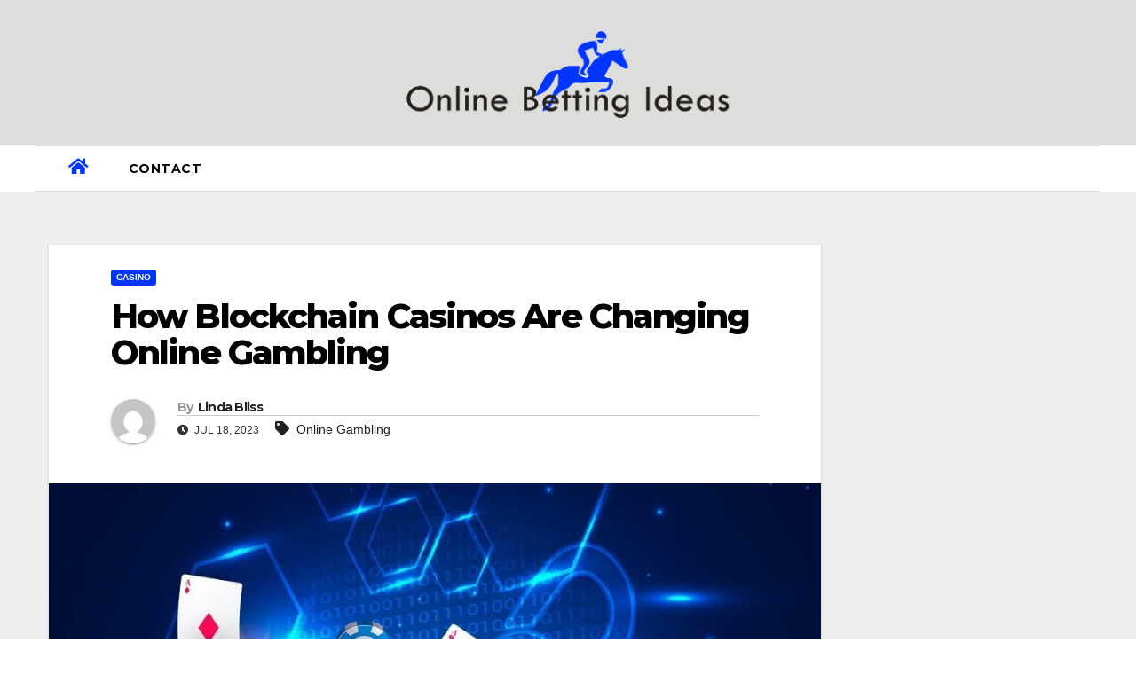

--- FILE ---
content_type: text/html; charset=UTF-8
request_url: https://onlinebettingideas.com/how-blockchain-casinos-are-changing-online-gambling/
body_size: 68413
content:
<!DOCTYPE html>
<html lang="en-US">
<head>
<meta charset="UTF-8">
<meta name="viewport" content="width=device-width, initial-scale=1">
<link rel="profile" href="https://gmpg.org/xfn/11">
<meta name='robots' content='index, follow, max-image-preview:large, max-snippet:-1, max-video-preview:-1' />
	<style>img:is([sizes="auto" i], [sizes^="auto," i]) { contain-intrinsic-size: 3000px 1500px }</style>
	
	<!-- This site is optimized with the Yoast SEO plugin v26.2 - https://yoast.com/wordpress/plugins/seo/ -->
	<title>How Blockchain Casinos Are Changing Online Gambling - Online Betting Ideas</title>
	<link rel="canonical" href="https://onlinebettingideas.com/how-blockchain-casinos-are-changing-online-gambling/" />
	<meta property="og:locale" content="en_US" />
	<meta property="og:type" content="article" />
	<meta property="og:title" content="How Blockchain Casinos Are Changing Online Gambling - Online Betting Ideas" />
	<meta property="og:description" content="Blockchain technology will likely be familiar to those familiar with cryptocurrency. Now being implemented into numerous industries &#8211; including online gambling &#8211; this revolutionary solution has revolutionized how transactions take place and provided for anonymous transactions between parties. Casinos that utilize blockchain can offer provably fair games, decentralized gaming and tokenized rewards systems that create [&hellip;]" />
	<meta property="og:url" content="https://onlinebettingideas.com/how-blockchain-casinos-are-changing-online-gambling/" />
	<meta property="og:site_name" content="Online Betting Ideas" />
	<meta property="article:published_time" content="2023-07-18T06:00:54+00:00" />
	<meta property="article:modified_time" content="2023-07-18T06:00:55+00:00" />
	<meta property="og:image" content="https://onlinebettingideas.com/wp-content/uploads/2023/07/How-Can-Blockchain-Technology-Revolutionize-the-Gambling-Industry-1024x576-1.jpg" />
	<meta property="og:image:width" content="1024" />
	<meta property="og:image:height" content="576" />
	<meta property="og:image:type" content="image/jpeg" />
	<meta name="author" content="Linda Bliss" />
	<meta name="twitter:card" content="summary_large_image" />
	<meta name="twitter:label1" content="Written by" />
	<meta name="twitter:data1" content="Linda Bliss" />
	<meta name="twitter:label2" content="Est. reading time" />
	<meta name="twitter:data2" content="3 minutes" />
	<script type="application/ld+json" class="yoast-schema-graph">{"@context":"https://schema.org","@graph":[{"@type":"Article","@id":"https://onlinebettingideas.com/how-blockchain-casinos-are-changing-online-gambling/#article","isPartOf":{"@id":"https://onlinebettingideas.com/how-blockchain-casinos-are-changing-online-gambling/"},"author":{"name":"Linda Bliss","@id":"https://onlinebettingideas.com/#/schema/person/bd052812f7d90f15579ec68290c0f93f"},"headline":"How Blockchain Casinos Are Changing Online Gambling","datePublished":"2023-07-18T06:00:54+00:00","dateModified":"2023-07-18T06:00:55+00:00","mainEntityOfPage":{"@id":"https://onlinebettingideas.com/how-blockchain-casinos-are-changing-online-gambling/"},"wordCount":649,"commentCount":0,"publisher":{"@id":"https://onlinebettingideas.com/#organization"},"image":{"@id":"https://onlinebettingideas.com/how-blockchain-casinos-are-changing-online-gambling/#primaryimage"},"thumbnailUrl":"https://onlinebettingideas.com/wp-content/uploads/2023/07/How-Can-Blockchain-Technology-Revolutionize-the-Gambling-Industry-1024x576-1.jpg","keywords":["Online Gambling"],"articleSection":["Casino"],"inLanguage":"en-US","potentialAction":[{"@type":"CommentAction","name":"Comment","target":["https://onlinebettingideas.com/how-blockchain-casinos-are-changing-online-gambling/#respond"]}]},{"@type":"WebPage","@id":"https://onlinebettingideas.com/how-blockchain-casinos-are-changing-online-gambling/","url":"https://onlinebettingideas.com/how-blockchain-casinos-are-changing-online-gambling/","name":"How Blockchain Casinos Are Changing Online Gambling - Online Betting Ideas","isPartOf":{"@id":"https://onlinebettingideas.com/#website"},"primaryImageOfPage":{"@id":"https://onlinebettingideas.com/how-blockchain-casinos-are-changing-online-gambling/#primaryimage"},"image":{"@id":"https://onlinebettingideas.com/how-blockchain-casinos-are-changing-online-gambling/#primaryimage"},"thumbnailUrl":"https://onlinebettingideas.com/wp-content/uploads/2023/07/How-Can-Blockchain-Technology-Revolutionize-the-Gambling-Industry-1024x576-1.jpg","datePublished":"2023-07-18T06:00:54+00:00","dateModified":"2023-07-18T06:00:55+00:00","breadcrumb":{"@id":"https://onlinebettingideas.com/how-blockchain-casinos-are-changing-online-gambling/#breadcrumb"},"inLanguage":"en-US","potentialAction":[{"@type":"ReadAction","target":["https://onlinebettingideas.com/how-blockchain-casinos-are-changing-online-gambling/"]}]},{"@type":"ImageObject","inLanguage":"en-US","@id":"https://onlinebettingideas.com/how-blockchain-casinos-are-changing-online-gambling/#primaryimage","url":"https://onlinebettingideas.com/wp-content/uploads/2023/07/How-Can-Blockchain-Technology-Revolutionize-the-Gambling-Industry-1024x576-1.jpg","contentUrl":"https://onlinebettingideas.com/wp-content/uploads/2023/07/How-Can-Blockchain-Technology-Revolutionize-the-Gambling-Industry-1024x576-1.jpg","width":1024,"height":576},{"@type":"BreadcrumbList","@id":"https://onlinebettingideas.com/how-blockchain-casinos-are-changing-online-gambling/#breadcrumb","itemListElement":[{"@type":"ListItem","position":1,"name":"Home","item":"https://onlinebettingideas.com/"},{"@type":"ListItem","position":2,"name":"How Blockchain Casinos Are Changing Online Gambling"}]},{"@type":"WebSite","@id":"https://onlinebettingideas.com/#website","url":"https://onlinebettingideas.com/","name":"Online Betting Ideas","description":"Place A Successful Bet Online","publisher":{"@id":"https://onlinebettingideas.com/#organization"},"potentialAction":[{"@type":"SearchAction","target":{"@type":"EntryPoint","urlTemplate":"https://onlinebettingideas.com/?s={search_term_string}"},"query-input":{"@type":"PropertyValueSpecification","valueRequired":true,"valueName":"search_term_string"}}],"inLanguage":"en-US"},{"@type":"Organization","@id":"https://onlinebettingideas.com/#organization","name":"Online Betting Ideas","url":"https://onlinebettingideas.com/","logo":{"@type":"ImageObject","inLanguage":"en-US","@id":"https://onlinebettingideas.com/#/schema/logo/image/","url":"https://onlinebettingideas.com/wp-content/uploads/2022/06/obi-01-1.png","contentUrl":"https://onlinebettingideas.com/wp-content/uploads/2022/06/obi-01-1.png","width":1500,"height":430,"caption":"Online Betting Ideas"},"image":{"@id":"https://onlinebettingideas.com/#/schema/logo/image/"}},{"@type":"Person","@id":"https://onlinebettingideas.com/#/schema/person/bd052812f7d90f15579ec68290c0f93f","name":"Linda Bliss","image":{"@type":"ImageObject","inLanguage":"en-US","@id":"https://onlinebettingideas.com/#/schema/person/image/","url":"https://secure.gravatar.com/avatar/907f717d6ff34feab873f3de25114a55ef4aba67e2c9f0648be44d43c147d34f?s=96&d=mm&r=g","contentUrl":"https://secure.gravatar.com/avatar/907f717d6ff34feab873f3de25114a55ef4aba67e2c9f0648be44d43c147d34f?s=96&d=mm&r=g","caption":"Linda Bliss"},"url":"https://onlinebettingideas.com/author/3/"}]}</script>
	<!-- / Yoast SEO plugin. -->


<link rel='dns-prefetch' href='//fonts.googleapis.com' />
<link rel="alternate" type="application/rss+xml" title="Online Betting Ideas &raquo; Feed" href="https://onlinebettingideas.com/feed/" />
<link rel="alternate" type="application/rss+xml" title="Online Betting Ideas &raquo; Comments Feed" href="https://onlinebettingideas.com/comments/feed/" />
<link rel="alternate" type="application/rss+xml" title="Online Betting Ideas &raquo; How Blockchain Casinos Are Changing Online Gambling Comments Feed" href="https://onlinebettingideas.com/how-blockchain-casinos-are-changing-online-gambling/feed/" />
<script type="text/javascript">
/* <![CDATA[ */
window._wpemojiSettings = {"baseUrl":"https:\/\/s.w.org\/images\/core\/emoji\/16.0.1\/72x72\/","ext":".png","svgUrl":"https:\/\/s.w.org\/images\/core\/emoji\/16.0.1\/svg\/","svgExt":".svg","source":{"concatemoji":"https:\/\/onlinebettingideas.com\/wp-includes\/js\/wp-emoji-release.min.js?ver=6.8.3"}};
/*! This file is auto-generated */
!function(s,n){var o,i,e;function c(e){try{var t={supportTests:e,timestamp:(new Date).valueOf()};sessionStorage.setItem(o,JSON.stringify(t))}catch(e){}}function p(e,t,n){e.clearRect(0,0,e.canvas.width,e.canvas.height),e.fillText(t,0,0);var t=new Uint32Array(e.getImageData(0,0,e.canvas.width,e.canvas.height).data),a=(e.clearRect(0,0,e.canvas.width,e.canvas.height),e.fillText(n,0,0),new Uint32Array(e.getImageData(0,0,e.canvas.width,e.canvas.height).data));return t.every(function(e,t){return e===a[t]})}function u(e,t){e.clearRect(0,0,e.canvas.width,e.canvas.height),e.fillText(t,0,0);for(var n=e.getImageData(16,16,1,1),a=0;a<n.data.length;a++)if(0!==n.data[a])return!1;return!0}function f(e,t,n,a){switch(t){case"flag":return n(e,"\ud83c\udff3\ufe0f\u200d\u26a7\ufe0f","\ud83c\udff3\ufe0f\u200b\u26a7\ufe0f")?!1:!n(e,"\ud83c\udde8\ud83c\uddf6","\ud83c\udde8\u200b\ud83c\uddf6")&&!n(e,"\ud83c\udff4\udb40\udc67\udb40\udc62\udb40\udc65\udb40\udc6e\udb40\udc67\udb40\udc7f","\ud83c\udff4\u200b\udb40\udc67\u200b\udb40\udc62\u200b\udb40\udc65\u200b\udb40\udc6e\u200b\udb40\udc67\u200b\udb40\udc7f");case"emoji":return!a(e,"\ud83e\udedf")}return!1}function g(e,t,n,a){var r="undefined"!=typeof WorkerGlobalScope&&self instanceof WorkerGlobalScope?new OffscreenCanvas(300,150):s.createElement("canvas"),o=r.getContext("2d",{willReadFrequently:!0}),i=(o.textBaseline="top",o.font="600 32px Arial",{});return e.forEach(function(e){i[e]=t(o,e,n,a)}),i}function t(e){var t=s.createElement("script");t.src=e,t.defer=!0,s.head.appendChild(t)}"undefined"!=typeof Promise&&(o="wpEmojiSettingsSupports",i=["flag","emoji"],n.supports={everything:!0,everythingExceptFlag:!0},e=new Promise(function(e){s.addEventListener("DOMContentLoaded",e,{once:!0})}),new Promise(function(t){var n=function(){try{var e=JSON.parse(sessionStorage.getItem(o));if("object"==typeof e&&"number"==typeof e.timestamp&&(new Date).valueOf()<e.timestamp+604800&&"object"==typeof e.supportTests)return e.supportTests}catch(e){}return null}();if(!n){if("undefined"!=typeof Worker&&"undefined"!=typeof OffscreenCanvas&&"undefined"!=typeof URL&&URL.createObjectURL&&"undefined"!=typeof Blob)try{var e="postMessage("+g.toString()+"("+[JSON.stringify(i),f.toString(),p.toString(),u.toString()].join(",")+"));",a=new Blob([e],{type:"text/javascript"}),r=new Worker(URL.createObjectURL(a),{name:"wpTestEmojiSupports"});return void(r.onmessage=function(e){c(n=e.data),r.terminate(),t(n)})}catch(e){}c(n=g(i,f,p,u))}t(n)}).then(function(e){for(var t in e)n.supports[t]=e[t],n.supports.everything=n.supports.everything&&n.supports[t],"flag"!==t&&(n.supports.everythingExceptFlag=n.supports.everythingExceptFlag&&n.supports[t]);n.supports.everythingExceptFlag=n.supports.everythingExceptFlag&&!n.supports.flag,n.DOMReady=!1,n.readyCallback=function(){n.DOMReady=!0}}).then(function(){return e}).then(function(){var e;n.supports.everything||(n.readyCallback(),(e=n.source||{}).concatemoji?t(e.concatemoji):e.wpemoji&&e.twemoji&&(t(e.twemoji),t(e.wpemoji)))}))}((window,document),window._wpemojiSettings);
/* ]]> */
</script>
<style id='wp-emoji-styles-inline-css' type='text/css'>

	img.wp-smiley, img.emoji {
		display: inline !important;
		border: none !important;
		box-shadow: none !important;
		height: 1em !important;
		width: 1em !important;
		margin: 0 0.07em !important;
		vertical-align: -0.1em !important;
		background: none !important;
		padding: 0 !important;
	}
</style>
<link rel='stylesheet' id='wp-block-library-css' href='https://onlinebettingideas.com/wp-includes/css/dist/block-library/style.min.css?ver=6.8.3' type='text/css' media='all' />
<style id='classic-theme-styles-inline-css' type='text/css'>
/*! This file is auto-generated */
.wp-block-button__link{color:#fff;background-color:#32373c;border-radius:9999px;box-shadow:none;text-decoration:none;padding:calc(.667em + 2px) calc(1.333em + 2px);font-size:1.125em}.wp-block-file__button{background:#32373c;color:#fff;text-decoration:none}
</style>
<style id='global-styles-inline-css' type='text/css'>
:root{--wp--preset--aspect-ratio--square: 1;--wp--preset--aspect-ratio--4-3: 4/3;--wp--preset--aspect-ratio--3-4: 3/4;--wp--preset--aspect-ratio--3-2: 3/2;--wp--preset--aspect-ratio--2-3: 2/3;--wp--preset--aspect-ratio--16-9: 16/9;--wp--preset--aspect-ratio--9-16: 9/16;--wp--preset--color--black: #000000;--wp--preset--color--cyan-bluish-gray: #abb8c3;--wp--preset--color--white: #ffffff;--wp--preset--color--pale-pink: #f78da7;--wp--preset--color--vivid-red: #cf2e2e;--wp--preset--color--luminous-vivid-orange: #ff6900;--wp--preset--color--luminous-vivid-amber: #fcb900;--wp--preset--color--light-green-cyan: #7bdcb5;--wp--preset--color--vivid-green-cyan: #00d084;--wp--preset--color--pale-cyan-blue: #8ed1fc;--wp--preset--color--vivid-cyan-blue: #0693e3;--wp--preset--color--vivid-purple: #9b51e0;--wp--preset--gradient--vivid-cyan-blue-to-vivid-purple: linear-gradient(135deg,rgba(6,147,227,1) 0%,rgb(155,81,224) 100%);--wp--preset--gradient--light-green-cyan-to-vivid-green-cyan: linear-gradient(135deg,rgb(122,220,180) 0%,rgb(0,208,130) 100%);--wp--preset--gradient--luminous-vivid-amber-to-luminous-vivid-orange: linear-gradient(135deg,rgba(252,185,0,1) 0%,rgba(255,105,0,1) 100%);--wp--preset--gradient--luminous-vivid-orange-to-vivid-red: linear-gradient(135deg,rgba(255,105,0,1) 0%,rgb(207,46,46) 100%);--wp--preset--gradient--very-light-gray-to-cyan-bluish-gray: linear-gradient(135deg,rgb(238,238,238) 0%,rgb(169,184,195) 100%);--wp--preset--gradient--cool-to-warm-spectrum: linear-gradient(135deg,rgb(74,234,220) 0%,rgb(151,120,209) 20%,rgb(207,42,186) 40%,rgb(238,44,130) 60%,rgb(251,105,98) 80%,rgb(254,248,76) 100%);--wp--preset--gradient--blush-light-purple: linear-gradient(135deg,rgb(255,206,236) 0%,rgb(152,150,240) 100%);--wp--preset--gradient--blush-bordeaux: linear-gradient(135deg,rgb(254,205,165) 0%,rgb(254,45,45) 50%,rgb(107,0,62) 100%);--wp--preset--gradient--luminous-dusk: linear-gradient(135deg,rgb(255,203,112) 0%,rgb(199,81,192) 50%,rgb(65,88,208) 100%);--wp--preset--gradient--pale-ocean: linear-gradient(135deg,rgb(255,245,203) 0%,rgb(182,227,212) 50%,rgb(51,167,181) 100%);--wp--preset--gradient--electric-grass: linear-gradient(135deg,rgb(202,248,128) 0%,rgb(113,206,126) 100%);--wp--preset--gradient--midnight: linear-gradient(135deg,rgb(2,3,129) 0%,rgb(40,116,252) 100%);--wp--preset--font-size--small: 13px;--wp--preset--font-size--medium: 20px;--wp--preset--font-size--large: 36px;--wp--preset--font-size--x-large: 42px;--wp--preset--spacing--20: 0.44rem;--wp--preset--spacing--30: 0.67rem;--wp--preset--spacing--40: 1rem;--wp--preset--spacing--50: 1.5rem;--wp--preset--spacing--60: 2.25rem;--wp--preset--spacing--70: 3.38rem;--wp--preset--spacing--80: 5.06rem;--wp--preset--shadow--natural: 6px 6px 9px rgba(0, 0, 0, 0.2);--wp--preset--shadow--deep: 12px 12px 50px rgba(0, 0, 0, 0.4);--wp--preset--shadow--sharp: 6px 6px 0px rgba(0, 0, 0, 0.2);--wp--preset--shadow--outlined: 6px 6px 0px -3px rgba(255, 255, 255, 1), 6px 6px rgba(0, 0, 0, 1);--wp--preset--shadow--crisp: 6px 6px 0px rgba(0, 0, 0, 1);}:where(.is-layout-flex){gap: 0.5em;}:where(.is-layout-grid){gap: 0.5em;}body .is-layout-flex{display: flex;}.is-layout-flex{flex-wrap: wrap;align-items: center;}.is-layout-flex > :is(*, div){margin: 0;}body .is-layout-grid{display: grid;}.is-layout-grid > :is(*, div){margin: 0;}:where(.wp-block-columns.is-layout-flex){gap: 2em;}:where(.wp-block-columns.is-layout-grid){gap: 2em;}:where(.wp-block-post-template.is-layout-flex){gap: 1.25em;}:where(.wp-block-post-template.is-layout-grid){gap: 1.25em;}.has-black-color{color: var(--wp--preset--color--black) !important;}.has-cyan-bluish-gray-color{color: var(--wp--preset--color--cyan-bluish-gray) !important;}.has-white-color{color: var(--wp--preset--color--white) !important;}.has-pale-pink-color{color: var(--wp--preset--color--pale-pink) !important;}.has-vivid-red-color{color: var(--wp--preset--color--vivid-red) !important;}.has-luminous-vivid-orange-color{color: var(--wp--preset--color--luminous-vivid-orange) !important;}.has-luminous-vivid-amber-color{color: var(--wp--preset--color--luminous-vivid-amber) !important;}.has-light-green-cyan-color{color: var(--wp--preset--color--light-green-cyan) !important;}.has-vivid-green-cyan-color{color: var(--wp--preset--color--vivid-green-cyan) !important;}.has-pale-cyan-blue-color{color: var(--wp--preset--color--pale-cyan-blue) !important;}.has-vivid-cyan-blue-color{color: var(--wp--preset--color--vivid-cyan-blue) !important;}.has-vivid-purple-color{color: var(--wp--preset--color--vivid-purple) !important;}.has-black-background-color{background-color: var(--wp--preset--color--black) !important;}.has-cyan-bluish-gray-background-color{background-color: var(--wp--preset--color--cyan-bluish-gray) !important;}.has-white-background-color{background-color: var(--wp--preset--color--white) !important;}.has-pale-pink-background-color{background-color: var(--wp--preset--color--pale-pink) !important;}.has-vivid-red-background-color{background-color: var(--wp--preset--color--vivid-red) !important;}.has-luminous-vivid-orange-background-color{background-color: var(--wp--preset--color--luminous-vivid-orange) !important;}.has-luminous-vivid-amber-background-color{background-color: var(--wp--preset--color--luminous-vivid-amber) !important;}.has-light-green-cyan-background-color{background-color: var(--wp--preset--color--light-green-cyan) !important;}.has-vivid-green-cyan-background-color{background-color: var(--wp--preset--color--vivid-green-cyan) !important;}.has-pale-cyan-blue-background-color{background-color: var(--wp--preset--color--pale-cyan-blue) !important;}.has-vivid-cyan-blue-background-color{background-color: var(--wp--preset--color--vivid-cyan-blue) !important;}.has-vivid-purple-background-color{background-color: var(--wp--preset--color--vivid-purple) !important;}.has-black-border-color{border-color: var(--wp--preset--color--black) !important;}.has-cyan-bluish-gray-border-color{border-color: var(--wp--preset--color--cyan-bluish-gray) !important;}.has-white-border-color{border-color: var(--wp--preset--color--white) !important;}.has-pale-pink-border-color{border-color: var(--wp--preset--color--pale-pink) !important;}.has-vivid-red-border-color{border-color: var(--wp--preset--color--vivid-red) !important;}.has-luminous-vivid-orange-border-color{border-color: var(--wp--preset--color--luminous-vivid-orange) !important;}.has-luminous-vivid-amber-border-color{border-color: var(--wp--preset--color--luminous-vivid-amber) !important;}.has-light-green-cyan-border-color{border-color: var(--wp--preset--color--light-green-cyan) !important;}.has-vivid-green-cyan-border-color{border-color: var(--wp--preset--color--vivid-green-cyan) !important;}.has-pale-cyan-blue-border-color{border-color: var(--wp--preset--color--pale-cyan-blue) !important;}.has-vivid-cyan-blue-border-color{border-color: var(--wp--preset--color--vivid-cyan-blue) !important;}.has-vivid-purple-border-color{border-color: var(--wp--preset--color--vivid-purple) !important;}.has-vivid-cyan-blue-to-vivid-purple-gradient-background{background: var(--wp--preset--gradient--vivid-cyan-blue-to-vivid-purple) !important;}.has-light-green-cyan-to-vivid-green-cyan-gradient-background{background: var(--wp--preset--gradient--light-green-cyan-to-vivid-green-cyan) !important;}.has-luminous-vivid-amber-to-luminous-vivid-orange-gradient-background{background: var(--wp--preset--gradient--luminous-vivid-amber-to-luminous-vivid-orange) !important;}.has-luminous-vivid-orange-to-vivid-red-gradient-background{background: var(--wp--preset--gradient--luminous-vivid-orange-to-vivid-red) !important;}.has-very-light-gray-to-cyan-bluish-gray-gradient-background{background: var(--wp--preset--gradient--very-light-gray-to-cyan-bluish-gray) !important;}.has-cool-to-warm-spectrum-gradient-background{background: var(--wp--preset--gradient--cool-to-warm-spectrum) !important;}.has-blush-light-purple-gradient-background{background: var(--wp--preset--gradient--blush-light-purple) !important;}.has-blush-bordeaux-gradient-background{background: var(--wp--preset--gradient--blush-bordeaux) !important;}.has-luminous-dusk-gradient-background{background: var(--wp--preset--gradient--luminous-dusk) !important;}.has-pale-ocean-gradient-background{background: var(--wp--preset--gradient--pale-ocean) !important;}.has-electric-grass-gradient-background{background: var(--wp--preset--gradient--electric-grass) !important;}.has-midnight-gradient-background{background: var(--wp--preset--gradient--midnight) !important;}.has-small-font-size{font-size: var(--wp--preset--font-size--small) !important;}.has-medium-font-size{font-size: var(--wp--preset--font-size--medium) !important;}.has-large-font-size{font-size: var(--wp--preset--font-size--large) !important;}.has-x-large-font-size{font-size: var(--wp--preset--font-size--x-large) !important;}
:where(.wp-block-post-template.is-layout-flex){gap: 1.25em;}:where(.wp-block-post-template.is-layout-grid){gap: 1.25em;}
:where(.wp-block-columns.is-layout-flex){gap: 2em;}:where(.wp-block-columns.is-layout-grid){gap: 2em;}
:root :where(.wp-block-pullquote){font-size: 1.5em;line-height: 1.6;}
</style>
<link rel='stylesheet' id='contact-form-7-css' href='https://onlinebettingideas.com/wp-content/plugins/contact-form-7/includes/css/styles.css?ver=6.1.3' type='text/css' media='all' />
<link rel='stylesheet' id='ez-toc-css' href='https://onlinebettingideas.com/wp-content/plugins/easy-table-of-contents/assets/css/screen.min.css?ver=2.0.76' type='text/css' media='all' />
<style id='ez-toc-inline-css' type='text/css'>
div#ez-toc-container .ez-toc-title {font-size: 120%;}div#ez-toc-container .ez-toc-title {font-weight: 500;}div#ez-toc-container ul li , div#ez-toc-container ul li a {font-size: 95%;}div#ez-toc-container ul li , div#ez-toc-container ul li a {font-weight: 500;}div#ez-toc-container nav ul ul li {font-size: 90%;}
.ez-toc-container-direction {direction: ltr;}.ez-toc-counter ul{counter-reset: item ;}.ez-toc-counter nav ul li a::before {content: counters(item, '.', decimal) '. ';display: inline-block;counter-increment: item;flex-grow: 0;flex-shrink: 0;margin-right: .2em; float: left; }.ez-toc-widget-direction {direction: ltr;}.ez-toc-widget-container ul{counter-reset: item ;}.ez-toc-widget-container nav ul li a::before {content: counters(item, '.', decimal) '. ';display: inline-block;counter-increment: item;flex-grow: 0;flex-shrink: 0;margin-right: .2em; float: left; }
</style>
<link rel='stylesheet' id='newsup-fonts-css' href='//fonts.googleapis.com/css?family=Montserrat%3A400%2C500%2C700%2C800%7CWork%2BSans%3A300%2C400%2C500%2C600%2C700%2C800%2C900%26display%3Dswap&#038;subset=latin%2Clatin-ext' type='text/css' media='all' />
<link rel='stylesheet' id='bootstrap-css' href='https://onlinebettingideas.com/wp-content/themes/newsup/css/bootstrap.css?ver=6.8.3' type='text/css' media='all' />
<link rel='stylesheet' id='newsup-style-css' href='https://onlinebettingideas.com/wp-content/themes/news-jack/style.css?ver=6.8.3' type='text/css' media='all' />
<link rel='stylesheet' id='font-awesome-5-all-css' href='https://onlinebettingideas.com/wp-content/themes/newsup/css/font-awesome/css/all.min.css?ver=6.8.3' type='text/css' media='all' />
<link rel='stylesheet' id='font-awesome-4-shim-css' href='https://onlinebettingideas.com/wp-content/themes/newsup/css/font-awesome/css/v4-shims.min.css?ver=6.8.3' type='text/css' media='all' />
<link rel='stylesheet' id='owl-carousel-css' href='https://onlinebettingideas.com/wp-content/themes/newsup/css/owl.carousel.css?ver=6.8.3' type='text/css' media='all' />
<link rel='stylesheet' id='smartmenus-css' href='https://onlinebettingideas.com/wp-content/themes/newsup/css/jquery.smartmenus.bootstrap.css?ver=6.8.3' type='text/css' media='all' />
<link rel='stylesheet' id='recent-posts-widget-with-thumbnails-public-style-css' href='https://onlinebettingideas.com/wp-content/plugins/recent-posts-widget-with-thumbnails/public.css?ver=7.1.1' type='text/css' media='all' />
<link rel='stylesheet' id='newsup-style-parent-css' href='https://onlinebettingideas.com/wp-content/themes/newsup/style.css?ver=6.8.3' type='text/css' media='all' />
<link rel='stylesheet' id='newsjack-style-css' href='https://onlinebettingideas.com/wp-content/themes/news-jack/style.css?ver=1.0' type='text/css' media='all' />
<link rel='stylesheet' id='newsjack-default-css-css' href='https://onlinebettingideas.com/wp-content/themes/news-jack/css/colors/default.css?ver=6.8.3' type='text/css' media='all' />
<script type="text/javascript" src="https://onlinebettingideas.com/wp-includes/js/jquery/jquery.min.js?ver=3.7.1" id="jquery-core-js"></script>
<script type="text/javascript" src="https://onlinebettingideas.com/wp-includes/js/jquery/jquery-migrate.min.js?ver=3.4.1" id="jquery-migrate-js"></script>
<script type="text/javascript" src="https://onlinebettingideas.com/wp-content/themes/newsup/js/navigation.js?ver=6.8.3" id="newsup-navigation-js"></script>
<script type="text/javascript" src="https://onlinebettingideas.com/wp-content/themes/newsup/js/bootstrap.js?ver=6.8.3" id="bootstrap-js"></script>
<script type="text/javascript" src="https://onlinebettingideas.com/wp-content/themes/newsup/js/owl.carousel.min.js?ver=6.8.3" id="owl-carousel-min-js"></script>
<script type="text/javascript" src="https://onlinebettingideas.com/wp-content/themes/newsup/js/jquery.smartmenus.js?ver=6.8.3" id="smartmenus-js-js"></script>
<script type="text/javascript" src="https://onlinebettingideas.com/wp-content/themes/newsup/js/jquery.smartmenus.bootstrap.js?ver=6.8.3" id="bootstrap-smartmenus-js-js"></script>
<script type="text/javascript" src="https://onlinebettingideas.com/wp-content/themes/newsup/js/jquery.marquee.js?ver=6.8.3" id="newsup-marquee-js-js"></script>
<script type="text/javascript" src="https://onlinebettingideas.com/wp-content/themes/newsup/js/main.js?ver=6.8.3" id="newsup-main-js-js"></script>
<link rel="https://api.w.org/" href="https://onlinebettingideas.com/wp-json/" /><link rel="alternate" title="JSON" type="application/json" href="https://onlinebettingideas.com/wp-json/wp/v2/posts/306" /><meta name="generator" content="WordPress 6.8.3" />
<link rel='shortlink' href='https://onlinebettingideas.com/?p=306' />
<link rel="alternate" title="oEmbed (JSON)" type="application/json+oembed" href="https://onlinebettingideas.com/wp-json/oembed/1.0/embed?url=https%3A%2F%2Fonlinebettingideas.com%2Fhow-blockchain-casinos-are-changing-online-gambling%2F" />
<link rel="alternate" title="oEmbed (XML)" type="text/xml+oembed" href="https://onlinebettingideas.com/wp-json/oembed/1.0/embed?url=https%3A%2F%2Fonlinebettingideas.com%2Fhow-blockchain-casinos-are-changing-online-gambling%2F&#038;format=xml" />
<!-- MagenetMonetization V: 1.0.29.3--><!-- MagenetMonetization 1 --><!-- MagenetMonetization 1.1 --><link rel="pingback" href="https://onlinebettingideas.com/xmlrpc.php"><style type="text/css" id="custom-background-css">
    .wrapper { background-color: #eee; }
</style>
    <style type="text/css">
            .site-title,
        .site-description {
            position: absolute;
            clip: rect(1px, 1px, 1px, 1px);
        }
        </style>
    <link rel="icon" href="https://onlinebettingideas.com/wp-content/uploads/2022/06/cropped-obi-02-1-32x32.png" sizes="32x32" />
<link rel="icon" href="https://onlinebettingideas.com/wp-content/uploads/2022/06/cropped-obi-02-1-192x192.png" sizes="192x192" />
<link rel="apple-touch-icon" href="https://onlinebettingideas.com/wp-content/uploads/2022/06/cropped-obi-02-1-180x180.png" />
<meta name="msapplication-TileImage" content="https://onlinebettingideas.com/wp-content/uploads/2022/06/cropped-obi-02-1-270x270.png" />
		<style type="text/css" id="wp-custom-css">
			footer .mg-footer-bottom-area .custom-logo {
    display: none;
    width: 
160px
;
}		</style>
		</head>
<body data-rsssl=1 class="wp-singular post-template-default single single-post postid-306 single-format-standard wp-custom-logo wp-embed-responsive wp-theme-newsup wp-child-theme-news-jack  ta-hide-date-author-in-list" >
<div id="page" class="site">
<a class="skip-link screen-reader-text" href="#content">
Skip to content</a>
    <div class="wrapper">
        <header class="mg-headwidget center light">
                        <!--==================== TOP BAR ====================-->

            <div class="clearfix"></div>
                        <div class="mg-nav-widget-area-back" style='background-image: url("" );'>
                        <div class="overlay">
              <div class="inner"  style="background-color:rgba(195,198,192,0.4);" > 
                <div class="container-fluid">
    <div class="mg-nav-widget-area">
        <div class="row align-items-center">
                        <div class="col-md-4 col-sm-4 text-center-xs">
              
            </div>

            <div class="col-md-4 col-sm-4 text-center-xs">
                <div class="navbar-header">
                      <a href="https://onlinebettingideas.com/" class="navbar-brand" rel="home"><img width="1500" height="430" src="https://onlinebettingideas.com/wp-content/uploads/2022/06/obi-01-1.png" class="custom-logo" alt="Online Betting Ideas" decoding="async" fetchpriority="high" srcset="https://onlinebettingideas.com/wp-content/uploads/2022/06/obi-01-1.png 1500w, https://onlinebettingideas.com/wp-content/uploads/2022/06/obi-01-1-300x86.png 300w, https://onlinebettingideas.com/wp-content/uploads/2022/06/obi-01-1-1024x294.png 1024w, https://onlinebettingideas.com/wp-content/uploads/2022/06/obi-01-1-768x220.png 768w" sizes="(max-width: 1500px) 100vw, 1500px" /></a>                </div>
            </div>


                         <div class="col-md-4 col-sm-4 text-center-xs">
                <ul class="mg-social info-right heacent">
                    
                                      </ul>
            </div>
                    </div>
    </div>
</div>
              </div>
              </div>
          </div>
    <div class="mg-menu-full">
      <nav class="navbar navbar-expand-lg navbar-wp">
        <div class="container-fluid ">
          <!-- Right nav -->
                    <div class="m-header align-items-center">
                                                <a class="mobilehomebtn" href="https://onlinebettingideas.com"><span class="fas fa-home"></span></a>
                        <!-- navbar-toggle -->
                        <button class="navbar-toggler mx-auto" type="button" data-toggle="collapse" data-target="#navbar-wp" aria-controls="navbarSupportedContent" aria-expanded="false" aria-label="Toggle navigation">
                          <i class="fas fa-bars"></i>
                        </button>
                        <!-- /navbar-toggle -->
                        <div class="dropdown show mg-search-box pr-2 d-none">
                            <a class="dropdown-toggle msearch ml-auto" href="#" role="button" id="dropdownMenuLink" data-toggle="dropdown" aria-haspopup="true" aria-expanded="false">
                               <i class="fas fa-search"></i>
                            </a>

                            <div class="dropdown-menu searchinner" aria-labelledby="dropdownMenuLink">
                        <form role="search" method="get" id="searchform" action="https://onlinebettingideas.com/">
  <div class="input-group">
    <input type="search" class="form-control" placeholder="Search" value="" name="s" />
    <span class="input-group-btn btn-default">
    <button type="submit" class="btn"> <i class="fas fa-search"></i> </button>
    </span> </div>
</form>                      </div>
                        </div>
                        
                    </div>
                    <!-- /Right nav -->
         
          
                  <div class="collapse navbar-collapse" id="navbar-wp">
                  	<div class="d-md-block">
                  <ul id="menu-main-menu" class="nav navbar-nav mr-auto"><li class="active home"><a class="homebtn" href="https://onlinebettingideas.com"><span class='fas fa-home'></span></a></li><li id="menu-item-19" class="menu-item menu-item-type-post_type menu-item-object-page menu-item-19"><a class="nav-link" title="Contact" href="https://onlinebettingideas.com/contact/">Contact</a></li>
</ul>        				</div>		
              		</div>
                  <!-- Right nav -->
                    <div class="desk-header pl-3 ml-auto my-2 my-lg-0 position-relative align-items-center">
                        <!-- /navbar-toggle -->
                        <div class="dropdown show mg-search-box">
                      <a class="dropdown-toggle msearch ml-auto" href="#" role="button" id="dropdownMenuLink" data-toggle="dropdown" aria-haspopup="true" aria-expanded="false">
                       <i class="fas fa-search"></i>
                      </a>
                      <div class="dropdown-menu searchinner" aria-labelledby="dropdownMenuLink">
                        <form role="search" method="get" id="searchform" action="https://onlinebettingideas.com/">
  <div class="input-group">
    <input type="search" class="form-control" placeholder="Search" value="" name="s" />
    <span class="input-group-btn btn-default">
    <button type="submit" class="btn"> <i class="fas fa-search"></i> </button>
    </span> </div>
</form>                      </div>
                    </div>
                    </div>
                    <!-- /Right nav --> 
          </div>
      </nav> <!-- /Navigation -->
    </div>
</header>
<div class="clearfix"></div>
 <div><!-- =========================
     Page Content Section      
============================== -->
<main id="content">
    <!--container-->
    <div class="container-fluid">
      <!--row-->
      <div class="row">
        <!--col-md-->
                                                <div class="col-md-9">
                    		                  <div class="mg-blog-post-box"> 
              <div class="mg-header">
                                <div class="mg-blog-category"> 
                      <a class="newsup-categories category-color-1" href="https://onlinebettingideas.com/category/casino/" alt="View all posts in Casino"> 
                                 Casino
                             </a>                </div>
                                <h1 class="title single"> <a title="Permalink to: How Blockchain Casinos Are Changing Online Gambling">
                  How Blockchain Casinos Are Changing Online Gambling</a>
                </h1>

                <div class="media mg-info-author-block"> 
                                    <a class="mg-author-pic" href="https://onlinebettingideas.com/author/3/"> <img alt='' src='https://secure.gravatar.com/avatar/907f717d6ff34feab873f3de25114a55ef4aba67e2c9f0648be44d43c147d34f?s=150&#038;d=mm&#038;r=g' srcset='https://secure.gravatar.com/avatar/907f717d6ff34feab873f3de25114a55ef4aba67e2c9f0648be44d43c147d34f?s=300&#038;d=mm&#038;r=g 2x' class='avatar avatar-150 photo' height='150' width='150' decoding='async'/> </a>
                                  <div class="media-body">
                                        <h4 class="media-heading"><span>By</span><a href="https://onlinebettingideas.com/author/3/">Linda Bliss</a></h4>
                                                            <span class="mg-blog-date"><i class="fas fa-clock"></i> 
                      Jul 18, 2023</span>
                                        <span class="newsup-tags"><i class="fas fa-tag"></i>
                      <a href="https://onlinebettingideas.com/how-blockchain-casinos-are-changing-online-gambling/"><a href="https://onlinebettingideas.com/tag/online-gambling/" rel="tag">Online Gambling</a></a>
                    </span>
                                    </div>
                </div>
              </div>
              <img width="1024" height="576" src="https://onlinebettingideas.com/wp-content/uploads/2023/07/How-Can-Blockchain-Technology-Revolutionize-the-Gambling-Industry-1024x576-1.jpg" class="img-fluid wp-post-image" alt="" decoding="async" srcset="https://onlinebettingideas.com/wp-content/uploads/2023/07/How-Can-Blockchain-Technology-Revolutionize-the-Gambling-Industry-1024x576-1.jpg 1024w, https://onlinebettingideas.com/wp-content/uploads/2023/07/How-Can-Blockchain-Technology-Revolutionize-the-Gambling-Industry-1024x576-1-300x169.jpg 300w, https://onlinebettingideas.com/wp-content/uploads/2023/07/How-Can-Blockchain-Technology-Revolutionize-the-Gambling-Industry-1024x576-1-768x432.jpg 768w" sizes="(max-width: 1024px) 100vw, 1024px" />              <article class="small single">
                
<p>Blockchain technology will likely be familiar to those familiar with cryptocurrency. Now being implemented into numerous industries &#8211; including online gambling &#8211; this revolutionary solution has revolutionized how transactions take place and provided for anonymous transactions between parties.</p>



<p>Casinos that utilize blockchain can offer provably fair games, decentralized gaming and tokenized rewards systems that create engaging experiences for their players while improving security, transparency and trust in the gambling experience. These innovations help enhance security, transparency and trust across their establishment.</p>



<div id="ez-toc-container" class="ez-toc-v2_0_76 counter-hierarchy ez-toc-counter ez-toc-grey ez-toc-container-direction">
<div class="ez-toc-title-container">
<p class="ez-toc-title" style="cursor:inherit">Table of Contents</p>
<span class="ez-toc-title-toggle"><a href="#" class="ez-toc-pull-right ez-toc-btn ez-toc-btn-xs ez-toc-btn-default ez-toc-toggle" aria-label="Toggle Table of Content"><span class="ez-toc-js-icon-con"><span class=""><span class="eztoc-hide" style="display:none;">Toggle</span><span class="ez-toc-icon-toggle-span"><svg style="fill: #999;color:#999" xmlns="http://www.w3.org/2000/svg" class="list-377408" width="20px" height="20px" viewBox="0 0 24 24" fill="none"><path d="M6 6H4v2h2V6zm14 0H8v2h12V6zM4 11h2v2H4v-2zm16 0H8v2h12v-2zM4 16h2v2H4v-2zm16 0H8v2h12v-2z" fill="currentColor"></path></svg><svg style="fill: #999;color:#999" class="arrow-unsorted-368013" xmlns="http://www.w3.org/2000/svg" width="10px" height="10px" viewBox="0 0 24 24" version="1.2" baseProfile="tiny"><path d="M18.2 9.3l-6.2-6.3-6.2 6.3c-.2.2-.3.4-.3.7s.1.5.3.7c.2.2.4.3.7.3h11c.3 0 .5-.1.7-.3.2-.2.3-.5.3-.7s-.1-.5-.3-.7zM5.8 14.7l6.2 6.3 6.2-6.3c.2-.2.3-.5.3-.7s-.1-.5-.3-.7c-.2-.2-.4-.3-.7-.3h-11c-.3 0-.5.1-.7.3-.2.2-.3.5-.3.7s.1.5.3.7z"/></svg></span></span></span></a></span></div>
<nav><ul class='ez-toc-list ez-toc-list-level-1 ' ><li class='ez-toc-page-1 ez-toc-heading-level-2'><a class="ez-toc-link ez-toc-heading-1" href="#Security" >Security</a></li><li class='ez-toc-page-1 ez-toc-heading-level-2'><a class="ez-toc-link ez-toc-heading-2" href="#Speed" >Speed</a></li><li class='ez-toc-page-1 ez-toc-heading-level-2'><a class="ez-toc-link ez-toc-heading-3" href="#Privacy" >Privacy</a></li><li class='ez-toc-page-1 ez-toc-heading-level-2'><a class="ez-toc-link ez-toc-heading-4" href="#Transparency" >Transparency</a></li></ul></nav></div>
<h2 class="wp-block-heading"><span class="ez-toc-section" id="Security"></span>Security<span class="ez-toc-section-end"></span></h2>



<p>One of the primary concerns with gambling is the threat posed by criminals stealing players&#8217; funds; however, blockchain casinos provide an additional layer of security against this happening.</p>



<p>Blockchain technology enables tamper-proof transactions that cannot be altered or stolen &#8211; an immense improvement over traditional casino payments stored on central servers which may be vulnerable to hacking and fraud.</p>



<p>Blockchain casinos&#8217; transparency allows players to see where their money is being spent and the specific games where they are winning or losing, making their experience feel fairer and reassuring them that everything is fair in gambling. Finally, crypto-accepting online casinos also feature simple registration processes requiring only an email address and username in order to begin gambling &#8211; another major step toward making online gambling accessible to people without access to fiat money.</p>



<h2 class="wp-block-heading"><span class="ez-toc-section" id="Speed"></span>Speed<span class="ez-toc-section-end"></span></h2>



<p>One of the chief advantages of blockchain technology in casino gaming is its ability to remove third parties, speeding deposits and withdrawals while increasing transparency with public ledger records of transactions &#8211; giving players confidence that their money is safe.</p>



<p>blockchain casinos boast another attractive quality: provably fair games. This can be accomplished using a cryptographic hashing system to ensure game outcomes do not depend on manipulation or predetermination, giving players confidence in trusting this gambling platform while enjoying unique gameplay experiences.</p>



<p>Blockchain casinos are known for accepting cutting-edge technologies like virtual reality headsets to give their customers an immersive gaming experience and increase customer count and revenue. Furthermore, using data analytics allows blockchain casinos to offer personalized services more competitively than traditional casinos; yet robust security measures must be put into place to prevent hacking attacks by fraudsters or hackers.</p>



<h2 class="wp-block-heading"><span class="ez-toc-section" id="Privacy"></span>Privacy<span class="ez-toc-section-end"></span></h2>



<p>Many gamblers are wary about giving out personal data to gambling websites, wondering who will use it, where it&#8217;s stored and who oversees its usage. Blockchain provides privacy-enhancing characteristics ideal for gambling &#8211; the database records transactions on an immutable ledger to reduce risks such as hacking or double spending.</p>



<p>Cryptocurrency transactions are also quicker than conventional payment systems, enabling players to enjoy games more quickly while providing individuals who live in societies where gambling is forbidden the freedom to engage in casino gaming without breaking any laws or breaking regulations.</p>



<p>Blockchain also empowers casinos to offer customers unique end-user features that make the gaming experience even more pleasurable and exciting, such as virtual reality and immersive gaming experiences that place players into digital worlds, creating the sensation that they are playing a real game &#8211; this development promises to make online casino gaming even better in future!</p>



<h2 class="wp-block-heading"><span class="ez-toc-section" id="Transparency"></span>Transparency<span class="ez-toc-section-end"></span></h2>



<p>Players looking to deposit and withdraw funds from online casinos want the security of knowing their transaction has gone through properly, which blockchain technology provides. By eliminating third-party verification processes and cutting down costs by cutting out intermediaries, this method has made transactions faster and more reliable; many casino operatorss now accept cryptocurrency payments as payment methods.</p>



<p>Transparency makes it much harder for fraudsters to access player information or manipulate game outcomes, while blockchain&#8217;s decentralized nature reduces risks such as hacking or tampering. Smart contracts &#8211; which are programmable agreements stored on blockchain that automatically execute predefined rules &#8211; further strengthen this advantage, assuring fair games for all participants regardless of financial standing and monitoring any suspicious activities accordingly. These features have attracted so many players, leading many people towards these innovative casinos.</p>
                                                     <script>
    function pinIt()
    {
      var e = document.createElement('script');
      e.setAttribute('type','text/javascript');
      e.setAttribute('charset','UTF-8');
      e.setAttribute('src','https://assets.pinterest.com/js/pinmarklet.js?r='+Math.random()*99999999);
      document.body.appendChild(e);
    }
    </script>
                     <div class="post-share">
                          <div class="post-share-icons cf">
                           
                              <a href="https://www.facebook.com/sharer.php?u=https://onlinebettingideas.com/how-blockchain-casinos-are-changing-online-gambling/" class="link facebook" target="_blank" >
                                <i class="fab fa-facebook"></i></a>
                            
            
                              <a href="http://twitter.com/share?url=https://onlinebettingideas.com/how-blockchain-casinos-are-changing-online-gambling/&#038;text=How%20Blockchain%20Casinos%20Are%20Changing%20Online%20Gambling" class="link twitter" target="_blank">
                                <i class="fab fa-twitter"></i></a>
            
                              <a href="mailto:?subject=How%20Blockchain%20Casinos%20Are%20Changing%20Online%20Gambling&#038;body=https://onlinebettingideas.com/how-blockchain-casinos-are-changing-online-gambling/" class="link email" target="_blank" >
                                <i class="fas fa-envelope"></i></a>


                              <a href="https://www.linkedin.com/sharing/share-offsite/?url=https://onlinebettingideas.com/how-blockchain-casinos-are-changing-online-gambling/&#038;title=How%20Blockchain%20Casinos%20Are%20Changing%20Online%20Gambling" class="link linkedin" target="_blank" >
                                <i class="fab fa-linkedin"></i></a>

                             <a href="https://telegram.me/share/url?url=https://onlinebettingideas.com/how-blockchain-casinos-are-changing-online-gambling/&#038;text&#038;title=How%20Blockchain%20Casinos%20Are%20Changing%20Online%20Gambling" class="link telegram" target="_blank" >
                                <i class="fab fa-telegram"></i></a>

                              <a href="javascript:pinIt();" class="link pinterest"><i class="fab fa-pinterest"></i></a>    
                          </div>
                    </div>

                <div class="clearfix mb-3"></div>
                
	<nav class="navigation post-navigation" aria-label="Posts">
		<h2 class="screen-reader-text">Post navigation</h2>
		<div class="nav-links"><div class="nav-previous"><a href="https://onlinebettingideas.com/a-historical-overview-of-casinos-and-gambling/" rel="prev">A Historical Overview of Casinos and Gambling <div class="fas fa-angle-double-right"></div><span></span></a></div><div class="nav-next"><a href="https://onlinebettingideas.com/the-emergence-of-skill-based-casino-games-and-tournaments/" rel="next"><div class="fas fa-angle-double-left"></div><span></span> The Emergence of Skill-Based Casino Games and Tournaments</a></div></div>
	</nav>                          </article>
            </div>
		                 <div class="media mg-info-author-block">
            <a class="mg-author-pic" href="https://onlinebettingideas.com/author/3/"><img alt='' src='https://secure.gravatar.com/avatar/907f717d6ff34feab873f3de25114a55ef4aba67e2c9f0648be44d43c147d34f?s=150&#038;d=mm&#038;r=g' srcset='https://secure.gravatar.com/avatar/907f717d6ff34feab873f3de25114a55ef4aba67e2c9f0648be44d43c147d34f?s=300&#038;d=mm&#038;r=g 2x' class='avatar avatar-150 photo' height='150' width='150' loading='lazy' decoding='async'/></a>
                <div class="media-body">
                  <h4 class="media-heading">By <a href ="https://onlinebettingideas.com/author/3/">Linda Bliss</a></h4>
                  <p></p>
                </div>
            </div>
                          <div class="mg-featured-slider p-3 mb-4">
                        <!--Start mg-realated-slider -->
                        <div class="mg-sec-title">
                            <!-- mg-sec-title -->
                                                        <h4>Related Post</h4>
                        </div>
                        <!-- // mg-sec-title -->
                           <div class="row">
                                <!-- featured_post -->
                                                                      <!-- blog -->
                                  <div class="col-md-4">
                                    <div class="mg-blog-post-3 minh back-img" 
                                                                        style="background-image: url('https://onlinebettingideas.com/wp-content/uploads/2025/09/featured-image-1758845969230-7292d7c8.jpg');" >
                                      <div class="mg-blog-inner">
                                                                                      <div class="mg-blog-category"> <a class="newsup-categories category-color-1" href="https://onlinebettingideas.com/category/casino/" alt="View all posts in Casino"> 
                                 Casino
                             </a>                                          </div>                                             <h4 class="title"> <a href="https://onlinebettingideas.com/niche-live-dealer-games-catering-to-specific-cultural-preferences/" title="Permalink to: Beyond the Mainstream: How Niche Live Dealer Games Are Tapping Into Cultural Preferences">
                                              Beyond the Mainstream: How Niche Live Dealer Games Are Tapping Into Cultural Preferences</a>
                                             </h4>
                                            <div class="mg-blog-meta"> 
                                                                                          <span class="mg-blog-date"><i class="fas fa-clock"></i> 
                                              Sep 26, 2025</span>
                                                                                        <a href="https://onlinebettingideas.com/author/4/"> <i class="fas fa-user-circle"></i> Elias</a>
                                              </div>   
                                        </div>
                                    </div>
                                  </div>
                                    <!-- blog -->
                                                                        <!-- blog -->
                                  <div class="col-md-4">
                                    <div class="mg-blog-post-3 minh back-img" 
                                                                        style="background-image: url('https://onlinebettingideas.com/wp-content/uploads/2025/05/featured-image-1747182990391-40f0ea43.jpg');" >
                                      <div class="mg-blog-inner">
                                                                                      <div class="mg-blog-category"> <a class="newsup-categories category-color-1" href="https://onlinebettingideas.com/category/casino/" alt="View all posts in Casino"> 
                                 Casino
                             </a>                                          </div>                                             <h4 class="title"> <a href="https://onlinebettingideas.com/sustainable-and-eco-friendly-practices-in-land-based-casino-operations/" title="Permalink to: Sustainable and Eco-Friendly Practices in Land-Based Casino Operations">
                                              Sustainable and Eco-Friendly Practices in Land-Based Casino Operations</a>
                                             </h4>
                                            <div class="mg-blog-meta"> 
                                                                                          <span class="mg-blog-date"><i class="fas fa-clock"></i> 
                                              May 14, 2025</span>
                                                                                        <a href="https://onlinebettingideas.com/author/4/"> <i class="fas fa-user-circle"></i> Elias</a>
                                              </div>   
                                        </div>
                                    </div>
                                  </div>
                                    <!-- blog -->
                                                                        <!-- blog -->
                                  <div class="col-md-4">
                                    <div class="mg-blog-post-3 minh back-img" 
                                                                        style="background-image: url('https://onlinebettingideas.com/wp-content/uploads/2025/05/featured-image-1747181514685-d681f857-scaled.jpg');" >
                                      <div class="mg-blog-inner">
                                                                                      <div class="mg-blog-category"> <a class="newsup-categories category-color-1" href="https://onlinebettingideas.com/category/casino/" alt="View all posts in Casino"> 
                                 Casino
                             </a>                                          </div>                                             <h4 class="title"> <a href="https://onlinebettingideas.com/the-rise-of-skill-based-casino-games-and-their-impact-on-traditional-gambling/" title="Permalink to: The Rise of Skill-Based Casino Games and Their Impact on Traditional Gambling">
                                              The Rise of Skill-Based Casino Games and Their Impact on Traditional Gambling</a>
                                             </h4>
                                            <div class="mg-blog-meta"> 
                                                                                          <span class="mg-blog-date"><i class="fas fa-clock"></i> 
                                              May 14, 2025</span>
                                                                                        <a href="https://onlinebettingideas.com/author/4/"> <i class="fas fa-user-circle"></i> Elias</a>
                                              </div>   
                                        </div>
                                    </div>
                                  </div>
                                    <!-- blog -->
                                                                </div>
                            
                    </div>
                    <!--End mg-realated-slider -->
                  <div id="comments" class="comments-area mg-card-box padding-20">

		<div id="respond" class="comment-respond">
		<h3 id="reply-title" class="comment-reply-title">Leave a Reply <small><a rel="nofollow" id="cancel-comment-reply-link" href="/how-blockchain-casinos-are-changing-online-gambling/#respond" style="display:none;">Cancel reply</a></small></h3><form action="https://onlinebettingideas.com/wp-comments-post.php" method="post" id="commentform" class="comment-form"><p class="comment-notes"><span id="email-notes">Your email address will not be published.</span> <span class="required-field-message">Required fields are marked <span class="required">*</span></span></p><p class="comment-form-comment"><label for="comment">Comment <span class="required">*</span></label> <textarea id="comment" name="comment" cols="45" rows="8" maxlength="65525" required></textarea></p><p class="comment-form-author"><label for="author">Name <span class="required">*</span></label> <input id="author" name="author" type="text" value="" size="30" maxlength="245" autocomplete="name" required /></p>
<p class="comment-form-email"><label for="email">Email <span class="required">*</span></label> <input id="email" name="email" type="email" value="" size="30" maxlength="100" aria-describedby="email-notes" autocomplete="email" required /></p>
<p class="comment-form-url"><label for="url">Website</label> <input id="url" name="url" type="url" value="" size="30" maxlength="200" autocomplete="url" /></p>
<p class="comment-form-cookies-consent"><input id="wp-comment-cookies-consent" name="wp-comment-cookies-consent" type="checkbox" value="yes" /> <label for="wp-comment-cookies-consent">Save my name, email, and website in this browser for the next time I comment.</label></p>
<p class="form-submit"><input name="submit" type="submit" id="submit" class="submit" value="Post Comment" /> <input type='hidden' name='comment_post_ID' value='306' id='comment_post_ID' />
<input type='hidden' name='comment_parent' id='comment_parent' value='0' />
</p></form>	</div><!-- #respond -->
	</div><!-- #comments -->      </div>
             <!--sidebar-->
          <!--col-md-3-->
            <aside class="col-md-3">
                  <!-- MagenetMonetization 4 -->            </aside>
          <!--/col-md-3-->
      <!--/sidebar-->
          </div>
  </div>
</main>
<!-- wmm d --><!--==================== FOOTER AREA ====================-->
        <footer> 
            <div class="overlay" style="background-color: #000000;">
                <!--Start mg-footer-widget-area-->
                                 <div class="mg-footer-widget-area">
                    <div class="container-fluid">
                        <div class="row">
                          <!-- MagenetMonetization 5 -->
		<div id="recent-posts-2" class="col-md-4 col-sm-6 rotateInDownLeft animated mg-widget widget_recent_entries">
		<h6>Recent Posts</h6>
		<ul>
											<li>
					<a href="https://onlinebettingideas.com/baccarat-for-high-stakes-cryptocurrency-players/">Baccarat for High-Stakes Cryptocurrency Players: A New Era of Elite Gaming</a>
									</li>
											<li>
					<a href="https://onlinebettingideas.com/sustainable-and-responsible-betting-practices/">Sustainable and Responsible Betting: A Guide to Playing Smart</a>
									</li>
											<li>
					<a href="https://onlinebettingideas.com/mindfulness-and-emotional-control-techniques-for-poker-players/">Mindfulness and Emotional Control: The Poker Player&#8217;s Secret Weapon</a>
									</li>
											<li>
					<a href="https://onlinebettingideas.com/progressive-jackpot-mechanics-in-skill-based-mobile-gaming/">Progressive Jackpot Mechanics in Skill-Based Mobile Gaming: The New Gold Rush</a>
									</li>
											<li>
					<a href="https://onlinebettingideas.com/niche-live-dealer-games-catering-to-specific-cultural-preferences/">Beyond the Mainstream: How Niche Live Dealer Games Are Tapping Into Cultural Preferences</a>
									</li>
					</ul>

		</div><!-- MagenetMonetization 5 --><div id="media_image-7" class="col-md-4 col-sm-6 rotateInDownLeft animated mg-widget widget_media_image"><h6>ADS</h6><a href="https://evolutioncasino123.com"><img width="300" height="300" src="https://onlinebettingideas.com/wp-content/uploads/2022/06/ADS3.png" class="image wp-image-28  attachment-full size-full" alt="" style="max-width: 100%; height: auto;" decoding="async" loading="lazy" srcset="https://onlinebettingideas.com/wp-content/uploads/2022/06/ADS3.png 300w, https://onlinebettingideas.com/wp-content/uploads/2022/06/ADS3-150x150.png 150w" sizes="auto, (max-width: 300px) 100vw, 300px" /></a></div><!-- MagenetMonetization 5 --><div id="media_image-8" class="col-md-4 col-sm-6 rotateInDownLeft animated mg-widget widget_media_image"><h6>ADS</h6><a href="https://megaroulette777.com"><img width="300" height="300" src="https://onlinebettingideas.com/wp-content/uploads/2022/06/ADS2.gif" class="image wp-image-27  attachment-full size-full" alt="" style="max-width: 100%; height: auto;" decoding="async" loading="lazy" /></a></div>                        </div>
                        <!--/row-->
                    </div>
                    <!--/container-->
                </div>
                                 <!--End mg-footer-widget-area-->
                <!--Start mg-footer-widget-area-->
                <div class="mg-footer-bottom-area">
                    <div class="container-fluid">
                        <div class="divide-line"></div>
                        <div class="row align-items-center">
                            <!--col-md-4-->
                            <div class="col-md-6">
                               <a href="https://onlinebettingideas.com/" class="navbar-brand" rel="home"><img width="1500" height="430" src="https://onlinebettingideas.com/wp-content/uploads/2022/06/obi-01-1.png" class="custom-logo" alt="Online Betting Ideas" decoding="async" srcset="https://onlinebettingideas.com/wp-content/uploads/2022/06/obi-01-1.png 1500w, https://onlinebettingideas.com/wp-content/uploads/2022/06/obi-01-1-300x86.png 300w, https://onlinebettingideas.com/wp-content/uploads/2022/06/obi-01-1-1024x294.png 1024w, https://onlinebettingideas.com/wp-content/uploads/2022/06/obi-01-1-768x220.png 768w" sizes="(max-width: 1500px) 100vw, 1500px" /></a>                            </div>

                             
                            <div class="col-md-6 text-right text-xs">
                                
                            <ul class="mg-social">
                                    
                                                                         
                                                                        
                                                                 </ul>


                            </div>
                            <!--/col-md-4-->  
                             
                        </div>
                        <!--/row-->
                    </div>
                    <!--/container-->
                </div>
                <!--End mg-footer-widget-area-->

                <div class="mg-footer-copyright">
                    <div class="container-fluid">
                        <div class="row">
                                                      <div class="col-md-6 text-xs">
                                                            <p>
                                <a href="https://onlinebettingideas.com/">
								Copyright © All rights reserved | Online Betting Ideas								</a>
							
																</p>
                            </div>


                                                        <div class="col-md-6 text-right text-xs">
                                <ul id="menu-top-menu" class="info-right"><li id="menu-item-20" class="menu-item menu-item-type-post_type menu-item-object-page menu-item-home menu-item-20"><a class="nav-link" title="Home" href="https://onlinebettingideas.com/">Home</a></li>
<li id="menu-item-22" class="menu-item menu-item-type-custom menu-item-object-custom menu-item-22"><a class="nav-link" title="Sitemap" href="https://onlinebettingideas.com/sitemap_index.xml">Sitemap</a></li>
<li id="menu-item-21" class="menu-item menu-item-type-post_type menu-item-object-page menu-item-21"><a class="nav-link" title="Contact" href="https://onlinebettingideas.com/contact/">Contact</a></li>
</ul>                            </div>
                                                  </div>
                    </div>
                </div>
            </div>
            <!--/overlay-->
        </footer>
        <!--/footer-->
    </div>
  </div>
    <!--/wrapper-->
    <!--Scroll To Top-->
    <a href="#" class="ta_upscr bounceInup animated"><i class="fas fa-angle-up"></i></a>
    <!--/Scroll To Top-->
<!-- /Scroll To Top -->
<script type="speculationrules">
{"prefetch":[{"source":"document","where":{"and":[{"href_matches":"\/*"},{"not":{"href_matches":["\/wp-*.php","\/wp-admin\/*","\/wp-content\/uploads\/*","\/wp-content\/*","\/wp-content\/plugins\/*","\/wp-content\/themes\/news-jack\/*","\/wp-content\/themes\/newsup\/*","\/*\\?(.+)"]}},{"not":{"selector_matches":"a[rel~=\"nofollow\"]"}},{"not":{"selector_matches":".no-prefetch, .no-prefetch a"}}]},"eagerness":"conservative"}]}
</script>
<script>
jQuery('a,input').bind('focus', function() {
    if(!jQuery(this).closest(".menu-item").length && ( jQuery(window).width() <= 992) ) {
    jQuery('.navbar-collapse').removeClass('show');
}})
</script>
<script type="text/javascript" src="https://onlinebettingideas.com/wp-includes/js/dist/hooks.min.js?ver=4d63a3d491d11ffd8ac6" id="wp-hooks-js"></script>
<script type="text/javascript" src="https://onlinebettingideas.com/wp-includes/js/dist/i18n.min.js?ver=5e580eb46a90c2b997e6" id="wp-i18n-js"></script>
<script type="text/javascript" id="wp-i18n-js-after">
/* <![CDATA[ */
wp.i18n.setLocaleData( { 'text direction\u0004ltr': [ 'ltr' ] } );
/* ]]> */
</script>
<script type="text/javascript" src="https://onlinebettingideas.com/wp-content/plugins/contact-form-7/includes/swv/js/index.js?ver=6.1.3" id="swv-js"></script>
<script type="text/javascript" id="contact-form-7-js-before">
/* <![CDATA[ */
var wpcf7 = {
    "api": {
        "root": "https:\/\/onlinebettingideas.com\/wp-json\/",
        "namespace": "contact-form-7\/v1"
    }
};
/* ]]> */
</script>
<script type="text/javascript" src="https://onlinebettingideas.com/wp-content/plugins/contact-form-7/includes/js/index.js?ver=6.1.3" id="contact-form-7-js"></script>
<script type="text/javascript" id="ez-toc-scroll-scriptjs-js-extra">
/* <![CDATA[ */
var eztoc_smooth_local = {"scroll_offset":"30","add_request_uri":"","add_self_reference_link":""};
/* ]]> */
</script>
<script type="text/javascript" src="https://onlinebettingideas.com/wp-content/plugins/easy-table-of-contents/assets/js/smooth_scroll.min.js?ver=2.0.76" id="ez-toc-scroll-scriptjs-js"></script>
<script type="text/javascript" src="https://onlinebettingideas.com/wp-content/plugins/easy-table-of-contents/vendor/js-cookie/js.cookie.min.js?ver=2.2.1" id="ez-toc-js-cookie-js"></script>
<script type="text/javascript" src="https://onlinebettingideas.com/wp-content/plugins/easy-table-of-contents/vendor/sticky-kit/jquery.sticky-kit.min.js?ver=1.9.2" id="ez-toc-jquery-sticky-kit-js"></script>
<script type="text/javascript" id="ez-toc-js-js-extra">
/* <![CDATA[ */
var ezTOC = {"smooth_scroll":"1","visibility_hide_by_default":"","scroll_offset":"30","fallbackIcon":"<span class=\"\"><span class=\"eztoc-hide\" style=\"display:none;\">Toggle<\/span><span class=\"ez-toc-icon-toggle-span\"><svg style=\"fill: #999;color:#999\" xmlns=\"http:\/\/www.w3.org\/2000\/svg\" class=\"list-377408\" width=\"20px\" height=\"20px\" viewBox=\"0 0 24 24\" fill=\"none\"><path d=\"M6 6H4v2h2V6zm14 0H8v2h12V6zM4 11h2v2H4v-2zm16 0H8v2h12v-2zM4 16h2v2H4v-2zm16 0H8v2h12v-2z\" fill=\"currentColor\"><\/path><\/svg><svg style=\"fill: #999;color:#999\" class=\"arrow-unsorted-368013\" xmlns=\"http:\/\/www.w3.org\/2000\/svg\" width=\"10px\" height=\"10px\" viewBox=\"0 0 24 24\" version=\"1.2\" baseProfile=\"tiny\"><path d=\"M18.2 9.3l-6.2-6.3-6.2 6.3c-.2.2-.3.4-.3.7s.1.5.3.7c.2.2.4.3.7.3h11c.3 0 .5-.1.7-.3.2-.2.3-.5.3-.7s-.1-.5-.3-.7zM5.8 14.7l6.2 6.3 6.2-6.3c.2-.2.3-.5.3-.7s-.1-.5-.3-.7c-.2-.2-.4-.3-.7-.3h-11c-.3 0-.5.1-.7.3-.2.2-.3.5-.3.7s.1.5.3.7z\"\/><\/svg><\/span><\/span>","chamomile_theme_is_on":""};
/* ]]> */
</script>
<script type="text/javascript" src="https://onlinebettingideas.com/wp-content/plugins/easy-table-of-contents/assets/js/front.min.js?ver=2.0.76-1756715967" id="ez-toc-js-js"></script>
<script type="text/javascript" src="https://onlinebettingideas.com/wp-includes/js/comment-reply.min.js?ver=6.8.3" id="comment-reply-js" async="async" data-wp-strategy="async"></script>
<script type="text/javascript" src="https://onlinebettingideas.com/wp-content/themes/newsup/js/custom.js?ver=6.8.3" id="newsup-custom-js"></script>
	<script>
	/(trident|msie)/i.test(navigator.userAgent)&&document.getElementById&&window.addEventListener&&window.addEventListener("hashchange",function(){var t,e=location.hash.substring(1);/^[A-z0-9_-]+$/.test(e)&&(t=document.getElementById(e))&&(/^(?:a|select|input|button|textarea)$/i.test(t.tagName)||(t.tabIndex=-1),t.focus())},!1);
	</script>
	<div class="mads-block"></div></body>
</html><div class="mads-block"></div>